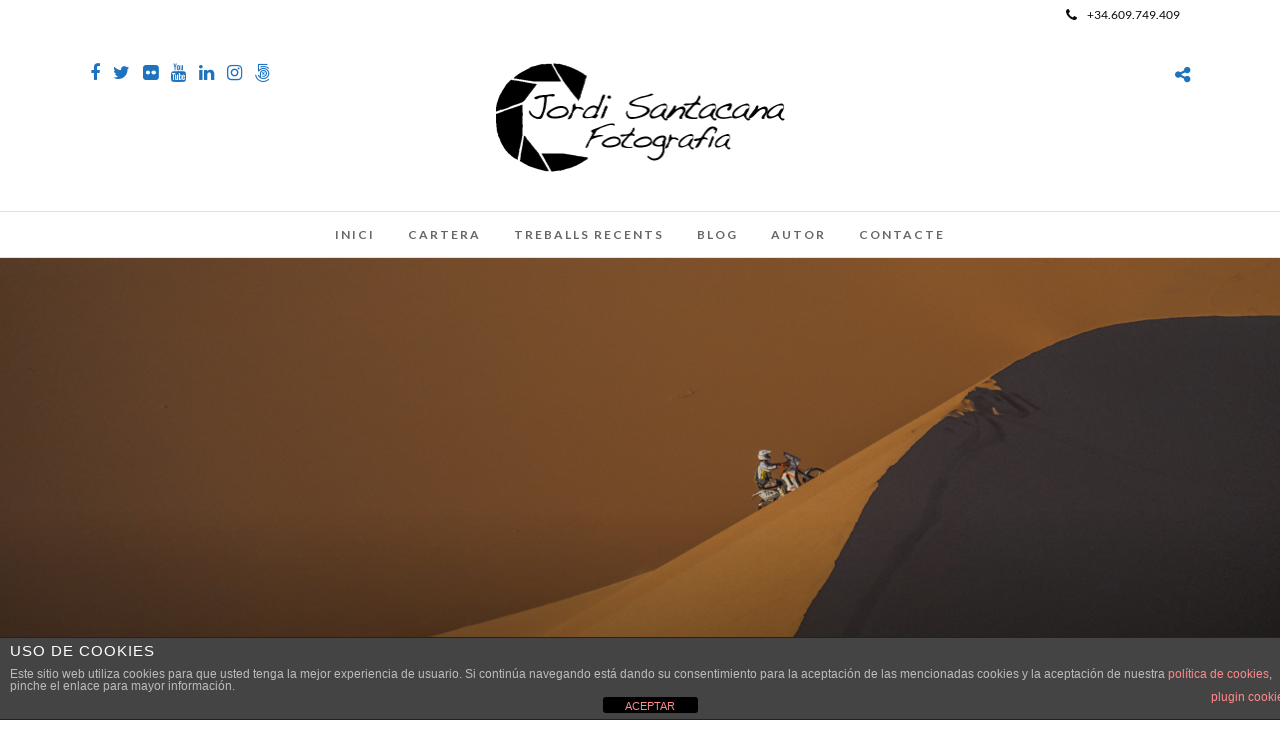

--- FILE ---
content_type: text/html; charset=UTF-8
request_url: https://jordisantacana.cat/galleries/motor/
body_size: 16754
content:
<!DOCTYPE html>
<html dir="ltr" lang="ca" prefix="og: https://ogp.me/ns#"  data-menu="centermenu">
<head>
<meta charset="UTF-8" />

<meta name="viewport" content="width=device-width, initial-scale=1, maximum-scale=1" />

<meta name="format-detection" content="telephone=no">

<link rel="profile" href="https://gmpg.org/xfn/11" />
<link rel="pingback" href="https://jordisantacana.cat/xmlrpc.php" />
	<meta property="og:type" content="article" />
	<meta property="og:image" content="https://jordisantacana.cat/wp-content/uploads/2018/04/Eutiches-Marroc-171102-164416-3-960x636.jpg"/>
	<meta property="og:title" content="Motor"/>
	<meta property="og:url" content="https://jordisantacana.cat/galleries/motor/"/>
	<meta property="og:description" content="Reportatges de motos enduro i carretera."/>
	
		<link rel="shortcut icon" href="https://jordisantacana.cat/wp-content/uploads/2016/09/Logo-Xarxes-Jordi-Santacana-Fotografia-negre.png" />
 

<title>Motor | Jordi Santacana - Fotògraf</title>

		<!-- All in One SEO 4.9.3 - aioseo.com -->
	<meta name="description" content="Reportatges de motos enduro i carretera." />
	<meta name="robots" content="max-image-preview:large" />
	<meta name="keywords" content="motor,enduro,marroc,marruecos,jordi_santacana" />
	<link rel="canonical" href="https://jordisantacana.cat/galleries/motor/" />
	<meta name="generator" content="All in One SEO (AIOSEO) 4.9.3" />
		<meta property="og:locale" content="ca_ES" />
		<meta property="og:site_name" content="Jordi Santacana - Fotògraf | Fotògraf professional ubicat a la zona de Tarragona especialitzat en Fotografia d&#039;Arquitectura i Interiorisme, Fotografia Esportiva, Paisatge i Festes Tradicionals." />
		<meta property="og:type" content="article" />
		<meta property="og:title" content="Motor | Jordi Santacana - Fotògraf" />
		<meta property="og:description" content="Reportatges de motos enduro i carretera." />
		<meta property="og:url" content="https://jordisantacana.cat/galleries/motor/" />
		<meta property="article:published_time" content="2018-04-13T17:31:10+00:00" />
		<meta property="article:modified_time" content="2020-09-20T09:24:58+00:00" />
		<meta property="article:publisher" content="https://www.facebook.com/Jordi.Santacana.Fotografia/?ref=hl" />
		<meta name="twitter:card" content="summary" />
		<meta name="twitter:site" content="@Jordisantacanaf" />
		<meta name="twitter:title" content="Motor | Jordi Santacana - Fotògraf" />
		<meta name="twitter:description" content="Reportatges de motos enduro i carretera." />
		<script type="application/ld+json" class="aioseo-schema">
			{"@context":"https:\/\/schema.org","@graph":[{"@type":"BreadcrumbList","@id":"https:\/\/jordisantacana.cat\/galleries\/motor\/#breadcrumblist","itemListElement":[{"@type":"ListItem","@id":"https:\/\/jordisantacana.cat#listItem","position":1,"name":"Home","item":"https:\/\/jordisantacana.cat","nextItem":{"@type":"ListItem","@id":"https:\/\/jordisantacana.cat\/gallerycat\/esport\/#listItem","name":"Esport"}},{"@type":"ListItem","@id":"https:\/\/jordisantacana.cat\/gallerycat\/esport\/#listItem","position":2,"name":"Esport","item":"https:\/\/jordisantacana.cat\/gallerycat\/esport\/","nextItem":{"@type":"ListItem","@id":"https:\/\/jordisantacana.cat\/gallerycat\/motor\/#listItem","name":"Motor"},"previousItem":{"@type":"ListItem","@id":"https:\/\/jordisantacana.cat#listItem","name":"Home"}},{"@type":"ListItem","@id":"https:\/\/jordisantacana.cat\/gallerycat\/motor\/#listItem","position":3,"name":"Motor","item":"https:\/\/jordisantacana.cat\/gallerycat\/motor\/","nextItem":{"@type":"ListItem","@id":"https:\/\/jordisantacana.cat\/galleries\/motor\/#listItem","name":"Motor"},"previousItem":{"@type":"ListItem","@id":"https:\/\/jordisantacana.cat\/gallerycat\/esport\/#listItem","name":"Esport"}},{"@type":"ListItem","@id":"https:\/\/jordisantacana.cat\/galleries\/motor\/#listItem","position":4,"name":"Motor","previousItem":{"@type":"ListItem","@id":"https:\/\/jordisantacana.cat\/gallerycat\/motor\/#listItem","name":"Motor"}}]},{"@type":"Organization","@id":"https:\/\/jordisantacana.cat\/#organization","name":"Jordi Santacana Fotografia","description":"Fot\u00f2graf professional ubicat a la zona de Tarragona especialitzat en Fotografia d'Arquitectura i Interiorisme, Fotografia Esportiva, Paisatge i Festes Tradicionals.","url":"https:\/\/jordisantacana.cat\/","telephone":"+34.609.749.409","logo":{"@type":"ImageObject","url":"https:\/\/jordisantacana.cat\/wp-content\/uploads\/2016\/09\/Logo-Def-Jordi-Santacana-Fotografia-blanc.png","@id":"https:\/\/jordisantacana.cat\/galleries\/motor\/#organizationLogo","width":609,"height":230,"caption":"Logo Jordi Santacana Fotografia"},"image":{"@id":"https:\/\/jordisantacana.cat\/galleries\/motor\/#organizationLogo"},"sameAs":["https:\/\/www.facebook.com\/Jordi.Santacana.Fotografia\/?ref=hl","https:\/\/twitter.com\/Jordisantacanaf","https:\/\/www.instagram.com\/jordisantacanaf\/","https:\/\/www.youtube.com\/channel\/UC5gHdeoCRLUK5rXdKfy8Q8w","https:\/\/www.linkedin.com\/in\/jordisantacanafotografia"]},{"@type":"WebPage","@id":"https:\/\/jordisantacana.cat\/galleries\/motor\/#webpage","url":"https:\/\/jordisantacana.cat\/galleries\/motor\/","name":"Motor | Jordi Santacana - Fot\u00f2graf","description":"Reportatges de motos enduro i carretera.","inLanguage":"ca","isPartOf":{"@id":"https:\/\/jordisantacana.cat\/#website"},"breadcrumb":{"@id":"https:\/\/jordisantacana.cat\/galleries\/motor\/#breadcrumblist"},"image":{"@type":"ImageObject","url":"https:\/\/jordisantacana.cat\/wp-content\/uploads\/2018\/04\/Eutiches-Marroc-171102-164416-3.jpg","@id":"https:\/\/jordisantacana.cat\/galleries\/motor\/#mainImage","width":1600,"height":900,"caption":"Ruta amb motos Enduro pel desert del Sahara i la Cordillera de l'Atles del Marroc"},"primaryImageOfPage":{"@id":"https:\/\/jordisantacana.cat\/galleries\/motor\/#mainImage"},"datePublished":"2018-04-13T19:31:10+02:00","dateModified":"2020-09-20T11:24:58+02:00"},{"@type":"WebSite","@id":"https:\/\/jordisantacana.cat\/#website","url":"https:\/\/jordisantacana.cat\/","name":"Jordi Santacana - Fot\u00f2graf","description":"Fot\u00f2graf professional ubicat a la zona de Tarragona especialitzat en Fotografia d'Arquitectura i Interiorisme, Fotografia Esportiva, Paisatge i Festes Tradicionals.","inLanguage":"ca","publisher":{"@id":"https:\/\/jordisantacana.cat\/#organization"}}]}
		</script>
		<!-- All in One SEO -->

<link rel='dns-prefetch' href='//fonts.googleapis.com' />
<link rel="alternate" type="application/rss+xml" title="Jordi Santacana - Fotògraf &raquo; Canal d&#039;informació" href="https://jordisantacana.cat/feed/" />
<link rel="alternate" type="application/rss+xml" title="Jordi Santacana - Fotògraf &raquo; Canal dels comentaris" href="https://jordisantacana.cat/comments/feed/" />
<link rel="alternate" title="oEmbed (JSON)" type="application/json+oembed" href="https://jordisantacana.cat/wp-json/oembed/1.0/embed?url=https%3A%2F%2Fjordisantacana.cat%2Fgalleries%2Fmotor%2F" />
<link rel="alternate" title="oEmbed (XML)" type="text/xml+oembed" href="https://jordisantacana.cat/wp-json/oembed/1.0/embed?url=https%3A%2F%2Fjordisantacana.cat%2Fgalleries%2Fmotor%2F&#038;format=xml" />
<style id='wp-img-auto-sizes-contain-inline-css' type='text/css'>
img:is([sizes=auto i],[sizes^="auto," i]){contain-intrinsic-size:3000px 1500px}
/*# sourceURL=wp-img-auto-sizes-contain-inline-css */
</style>
<style id='wp-emoji-styles-inline-css' type='text/css'>

	img.wp-smiley, img.emoji {
		display: inline !important;
		border: none !important;
		box-shadow: none !important;
		height: 1em !important;
		width: 1em !important;
		margin: 0 0.07em !important;
		vertical-align: -0.1em !important;
		background: none !important;
		padding: 0 !important;
	}
/*# sourceURL=wp-emoji-styles-inline-css */
</style>
<style id='wp-block-library-inline-css' type='text/css'>
:root{--wp-block-synced-color:#7a00df;--wp-block-synced-color--rgb:122,0,223;--wp-bound-block-color:var(--wp-block-synced-color);--wp-editor-canvas-background:#ddd;--wp-admin-theme-color:#007cba;--wp-admin-theme-color--rgb:0,124,186;--wp-admin-theme-color-darker-10:#006ba1;--wp-admin-theme-color-darker-10--rgb:0,107,160.5;--wp-admin-theme-color-darker-20:#005a87;--wp-admin-theme-color-darker-20--rgb:0,90,135;--wp-admin-border-width-focus:2px}@media (min-resolution:192dpi){:root{--wp-admin-border-width-focus:1.5px}}.wp-element-button{cursor:pointer}:root .has-very-light-gray-background-color{background-color:#eee}:root .has-very-dark-gray-background-color{background-color:#313131}:root .has-very-light-gray-color{color:#eee}:root .has-very-dark-gray-color{color:#313131}:root .has-vivid-green-cyan-to-vivid-cyan-blue-gradient-background{background:linear-gradient(135deg,#00d084,#0693e3)}:root .has-purple-crush-gradient-background{background:linear-gradient(135deg,#34e2e4,#4721fb 50%,#ab1dfe)}:root .has-hazy-dawn-gradient-background{background:linear-gradient(135deg,#faaca8,#dad0ec)}:root .has-subdued-olive-gradient-background{background:linear-gradient(135deg,#fafae1,#67a671)}:root .has-atomic-cream-gradient-background{background:linear-gradient(135deg,#fdd79a,#004a59)}:root .has-nightshade-gradient-background{background:linear-gradient(135deg,#330968,#31cdcf)}:root .has-midnight-gradient-background{background:linear-gradient(135deg,#020381,#2874fc)}:root{--wp--preset--font-size--normal:16px;--wp--preset--font-size--huge:42px}.has-regular-font-size{font-size:1em}.has-larger-font-size{font-size:2.625em}.has-normal-font-size{font-size:var(--wp--preset--font-size--normal)}.has-huge-font-size{font-size:var(--wp--preset--font-size--huge)}.has-text-align-center{text-align:center}.has-text-align-left{text-align:left}.has-text-align-right{text-align:right}.has-fit-text{white-space:nowrap!important}#end-resizable-editor-section{display:none}.aligncenter{clear:both}.items-justified-left{justify-content:flex-start}.items-justified-center{justify-content:center}.items-justified-right{justify-content:flex-end}.items-justified-space-between{justify-content:space-between}.screen-reader-text{border:0;clip-path:inset(50%);height:1px;margin:-1px;overflow:hidden;padding:0;position:absolute;width:1px;word-wrap:normal!important}.screen-reader-text:focus{background-color:#ddd;clip-path:none;color:#444;display:block;font-size:1em;height:auto;left:5px;line-height:normal;padding:15px 23px 14px;text-decoration:none;top:5px;width:auto;z-index:100000}html :where(.has-border-color){border-style:solid}html :where([style*=border-top-color]){border-top-style:solid}html :where([style*=border-right-color]){border-right-style:solid}html :where([style*=border-bottom-color]){border-bottom-style:solid}html :where([style*=border-left-color]){border-left-style:solid}html :where([style*=border-width]){border-style:solid}html :where([style*=border-top-width]){border-top-style:solid}html :where([style*=border-right-width]){border-right-style:solid}html :where([style*=border-bottom-width]){border-bottom-style:solid}html :where([style*=border-left-width]){border-left-style:solid}html :where(img[class*=wp-image-]){height:auto;max-width:100%}:where(figure){margin:0 0 1em}html :where(.is-position-sticky){--wp-admin--admin-bar--position-offset:var(--wp-admin--admin-bar--height,0px)}@media screen and (max-width:600px){html :where(.is-position-sticky){--wp-admin--admin-bar--position-offset:0px}}

/*# sourceURL=wp-block-library-inline-css */
</style><style id='global-styles-inline-css' type='text/css'>
:root{--wp--preset--aspect-ratio--square: 1;--wp--preset--aspect-ratio--4-3: 4/3;--wp--preset--aspect-ratio--3-4: 3/4;--wp--preset--aspect-ratio--3-2: 3/2;--wp--preset--aspect-ratio--2-3: 2/3;--wp--preset--aspect-ratio--16-9: 16/9;--wp--preset--aspect-ratio--9-16: 9/16;--wp--preset--color--black: #000000;--wp--preset--color--cyan-bluish-gray: #abb8c3;--wp--preset--color--white: #ffffff;--wp--preset--color--pale-pink: #f78da7;--wp--preset--color--vivid-red: #cf2e2e;--wp--preset--color--luminous-vivid-orange: #ff6900;--wp--preset--color--luminous-vivid-amber: #fcb900;--wp--preset--color--light-green-cyan: #7bdcb5;--wp--preset--color--vivid-green-cyan: #00d084;--wp--preset--color--pale-cyan-blue: #8ed1fc;--wp--preset--color--vivid-cyan-blue: #0693e3;--wp--preset--color--vivid-purple: #9b51e0;--wp--preset--gradient--vivid-cyan-blue-to-vivid-purple: linear-gradient(135deg,rgb(6,147,227) 0%,rgb(155,81,224) 100%);--wp--preset--gradient--light-green-cyan-to-vivid-green-cyan: linear-gradient(135deg,rgb(122,220,180) 0%,rgb(0,208,130) 100%);--wp--preset--gradient--luminous-vivid-amber-to-luminous-vivid-orange: linear-gradient(135deg,rgb(252,185,0) 0%,rgb(255,105,0) 100%);--wp--preset--gradient--luminous-vivid-orange-to-vivid-red: linear-gradient(135deg,rgb(255,105,0) 0%,rgb(207,46,46) 100%);--wp--preset--gradient--very-light-gray-to-cyan-bluish-gray: linear-gradient(135deg,rgb(238,238,238) 0%,rgb(169,184,195) 100%);--wp--preset--gradient--cool-to-warm-spectrum: linear-gradient(135deg,rgb(74,234,220) 0%,rgb(151,120,209) 20%,rgb(207,42,186) 40%,rgb(238,44,130) 60%,rgb(251,105,98) 80%,rgb(254,248,76) 100%);--wp--preset--gradient--blush-light-purple: linear-gradient(135deg,rgb(255,206,236) 0%,rgb(152,150,240) 100%);--wp--preset--gradient--blush-bordeaux: linear-gradient(135deg,rgb(254,205,165) 0%,rgb(254,45,45) 50%,rgb(107,0,62) 100%);--wp--preset--gradient--luminous-dusk: linear-gradient(135deg,rgb(255,203,112) 0%,rgb(199,81,192) 50%,rgb(65,88,208) 100%);--wp--preset--gradient--pale-ocean: linear-gradient(135deg,rgb(255,245,203) 0%,rgb(182,227,212) 50%,rgb(51,167,181) 100%);--wp--preset--gradient--electric-grass: linear-gradient(135deg,rgb(202,248,128) 0%,rgb(113,206,126) 100%);--wp--preset--gradient--midnight: linear-gradient(135deg,rgb(2,3,129) 0%,rgb(40,116,252) 100%);--wp--preset--font-size--small: 13px;--wp--preset--font-size--medium: 20px;--wp--preset--font-size--large: 36px;--wp--preset--font-size--x-large: 42px;--wp--preset--spacing--20: 0.44rem;--wp--preset--spacing--30: 0.67rem;--wp--preset--spacing--40: 1rem;--wp--preset--spacing--50: 1.5rem;--wp--preset--spacing--60: 2.25rem;--wp--preset--spacing--70: 3.38rem;--wp--preset--spacing--80: 5.06rem;--wp--preset--shadow--natural: 6px 6px 9px rgba(0, 0, 0, 0.2);--wp--preset--shadow--deep: 12px 12px 50px rgba(0, 0, 0, 0.4);--wp--preset--shadow--sharp: 6px 6px 0px rgba(0, 0, 0, 0.2);--wp--preset--shadow--outlined: 6px 6px 0px -3px rgb(255, 255, 255), 6px 6px rgb(0, 0, 0);--wp--preset--shadow--crisp: 6px 6px 0px rgb(0, 0, 0);}:where(.is-layout-flex){gap: 0.5em;}:where(.is-layout-grid){gap: 0.5em;}body .is-layout-flex{display: flex;}.is-layout-flex{flex-wrap: wrap;align-items: center;}.is-layout-flex > :is(*, div){margin: 0;}body .is-layout-grid{display: grid;}.is-layout-grid > :is(*, div){margin: 0;}:where(.wp-block-columns.is-layout-flex){gap: 2em;}:where(.wp-block-columns.is-layout-grid){gap: 2em;}:where(.wp-block-post-template.is-layout-flex){gap: 1.25em;}:where(.wp-block-post-template.is-layout-grid){gap: 1.25em;}.has-black-color{color: var(--wp--preset--color--black) !important;}.has-cyan-bluish-gray-color{color: var(--wp--preset--color--cyan-bluish-gray) !important;}.has-white-color{color: var(--wp--preset--color--white) !important;}.has-pale-pink-color{color: var(--wp--preset--color--pale-pink) !important;}.has-vivid-red-color{color: var(--wp--preset--color--vivid-red) !important;}.has-luminous-vivid-orange-color{color: var(--wp--preset--color--luminous-vivid-orange) !important;}.has-luminous-vivid-amber-color{color: var(--wp--preset--color--luminous-vivid-amber) !important;}.has-light-green-cyan-color{color: var(--wp--preset--color--light-green-cyan) !important;}.has-vivid-green-cyan-color{color: var(--wp--preset--color--vivid-green-cyan) !important;}.has-pale-cyan-blue-color{color: var(--wp--preset--color--pale-cyan-blue) !important;}.has-vivid-cyan-blue-color{color: var(--wp--preset--color--vivid-cyan-blue) !important;}.has-vivid-purple-color{color: var(--wp--preset--color--vivid-purple) !important;}.has-black-background-color{background-color: var(--wp--preset--color--black) !important;}.has-cyan-bluish-gray-background-color{background-color: var(--wp--preset--color--cyan-bluish-gray) !important;}.has-white-background-color{background-color: var(--wp--preset--color--white) !important;}.has-pale-pink-background-color{background-color: var(--wp--preset--color--pale-pink) !important;}.has-vivid-red-background-color{background-color: var(--wp--preset--color--vivid-red) !important;}.has-luminous-vivid-orange-background-color{background-color: var(--wp--preset--color--luminous-vivid-orange) !important;}.has-luminous-vivid-amber-background-color{background-color: var(--wp--preset--color--luminous-vivid-amber) !important;}.has-light-green-cyan-background-color{background-color: var(--wp--preset--color--light-green-cyan) !important;}.has-vivid-green-cyan-background-color{background-color: var(--wp--preset--color--vivid-green-cyan) !important;}.has-pale-cyan-blue-background-color{background-color: var(--wp--preset--color--pale-cyan-blue) !important;}.has-vivid-cyan-blue-background-color{background-color: var(--wp--preset--color--vivid-cyan-blue) !important;}.has-vivid-purple-background-color{background-color: var(--wp--preset--color--vivid-purple) !important;}.has-black-border-color{border-color: var(--wp--preset--color--black) !important;}.has-cyan-bluish-gray-border-color{border-color: var(--wp--preset--color--cyan-bluish-gray) !important;}.has-white-border-color{border-color: var(--wp--preset--color--white) !important;}.has-pale-pink-border-color{border-color: var(--wp--preset--color--pale-pink) !important;}.has-vivid-red-border-color{border-color: var(--wp--preset--color--vivid-red) !important;}.has-luminous-vivid-orange-border-color{border-color: var(--wp--preset--color--luminous-vivid-orange) !important;}.has-luminous-vivid-amber-border-color{border-color: var(--wp--preset--color--luminous-vivid-amber) !important;}.has-light-green-cyan-border-color{border-color: var(--wp--preset--color--light-green-cyan) !important;}.has-vivid-green-cyan-border-color{border-color: var(--wp--preset--color--vivid-green-cyan) !important;}.has-pale-cyan-blue-border-color{border-color: var(--wp--preset--color--pale-cyan-blue) !important;}.has-vivid-cyan-blue-border-color{border-color: var(--wp--preset--color--vivid-cyan-blue) !important;}.has-vivid-purple-border-color{border-color: var(--wp--preset--color--vivid-purple) !important;}.has-vivid-cyan-blue-to-vivid-purple-gradient-background{background: var(--wp--preset--gradient--vivid-cyan-blue-to-vivid-purple) !important;}.has-light-green-cyan-to-vivid-green-cyan-gradient-background{background: var(--wp--preset--gradient--light-green-cyan-to-vivid-green-cyan) !important;}.has-luminous-vivid-amber-to-luminous-vivid-orange-gradient-background{background: var(--wp--preset--gradient--luminous-vivid-amber-to-luminous-vivid-orange) !important;}.has-luminous-vivid-orange-to-vivid-red-gradient-background{background: var(--wp--preset--gradient--luminous-vivid-orange-to-vivid-red) !important;}.has-very-light-gray-to-cyan-bluish-gray-gradient-background{background: var(--wp--preset--gradient--very-light-gray-to-cyan-bluish-gray) !important;}.has-cool-to-warm-spectrum-gradient-background{background: var(--wp--preset--gradient--cool-to-warm-spectrum) !important;}.has-blush-light-purple-gradient-background{background: var(--wp--preset--gradient--blush-light-purple) !important;}.has-blush-bordeaux-gradient-background{background: var(--wp--preset--gradient--blush-bordeaux) !important;}.has-luminous-dusk-gradient-background{background: var(--wp--preset--gradient--luminous-dusk) !important;}.has-pale-ocean-gradient-background{background: var(--wp--preset--gradient--pale-ocean) !important;}.has-electric-grass-gradient-background{background: var(--wp--preset--gradient--electric-grass) !important;}.has-midnight-gradient-background{background: var(--wp--preset--gradient--midnight) !important;}.has-small-font-size{font-size: var(--wp--preset--font-size--small) !important;}.has-medium-font-size{font-size: var(--wp--preset--font-size--medium) !important;}.has-large-font-size{font-size: var(--wp--preset--font-size--large) !important;}.has-x-large-font-size{font-size: var(--wp--preset--font-size--x-large) !important;}
/*# sourceURL=global-styles-inline-css */
</style>

<style id='classic-theme-styles-inline-css' type='text/css'>
/*! This file is auto-generated */
.wp-block-button__link{color:#fff;background-color:#32373c;border-radius:9999px;box-shadow:none;text-decoration:none;padding:calc(.667em + 2px) calc(1.333em + 2px);font-size:1.125em}.wp-block-file__button{background:#32373c;color:#fff;text-decoration:none}
/*# sourceURL=/wp-includes/css/classic-themes.min.css */
</style>
<link rel='stylesheet' id='front-estilos-css' href='https://jordisantacana.cat/wp-content/plugins/asesor-cookies-para-la-ley-en-espana/html/front/estilos.css?ver=b6aa3ce2d245d79e3848099a18142b0e' type='text/css' media='all' />
<link rel='stylesheet' id='twenty20-css' href='https://jordisantacana.cat/wp-content/plugins/twenty20/assets/css/twenty20.css?ver=2.0.4' type='text/css' media='all' />
<link rel='stylesheet' id='reset-css-css' href='https://jordisantacana.cat/wp-content/themes/photome/css/reset.css?ver=b6aa3ce2d245d79e3848099a18142b0e' type='text/css' media='all' />
<link rel='stylesheet' id='wordpress-css-css' href='https://jordisantacana.cat/wp-content/themes/photome/css/wordpress.css?ver=b6aa3ce2d245d79e3848099a18142b0e' type='text/css' media='all' />
<link rel='stylesheet' id='animation.css-css' href='https://jordisantacana.cat/wp-content/themes/photome/css/animation.css?ver=b6aa3ce2d245d79e3848099a18142b0e' type='text/css' media='all' />
<link rel='stylesheet' id='magnific-popup-css' href='https://jordisantacana.cat/wp-content/themes/photome/css/magnific-popup.css?ver=b6aa3ce2d245d79e3848099a18142b0e' type='text/css' media='all' />
<link rel='stylesheet' id='jquery-ui-css-css' href='https://jordisantacana.cat/wp-content/themes/photome/css/jqueryui/custom.css?ver=b6aa3ce2d245d79e3848099a18142b0e' type='text/css' media='all' />
<link rel='stylesheet' id='mediaelement-css' href='https://jordisantacana.cat/wp-includes/js/mediaelement/mediaelementplayer-legacy.min.css?ver=4.2.17' type='text/css' media='all' />
<link rel='stylesheet' id='flexslider-css' href='https://jordisantacana.cat/wp-content/themes/photome/js/flexslider/flexslider.css?ver=b6aa3ce2d245d79e3848099a18142b0e' type='text/css' media='all' />
<link rel='stylesheet' id='tooltipster-css' href='https://jordisantacana.cat/wp-content/themes/photome/css/tooltipster.css?ver=b6aa3ce2d245d79e3848099a18142b0e' type='text/css' media='all' />
<link rel='stylesheet' id='odometer-theme-css' href='https://jordisantacana.cat/wp-content/themes/photome/css/odometer-theme-minimal.css?ver=b6aa3ce2d245d79e3848099a18142b0e' type='text/css' media='all' />
<link rel='stylesheet' id='hw-parallax.css-css' href='https://jordisantacana.cat/wp-content/themes/photome/css/hw-parallax.css?ver=b6aa3ce2d245d79e3848099a18142b0e' type='text/css' media='all' />
<link rel='stylesheet' id='screen.css-css' href='https://jordisantacana.cat/wp-content/themes/photome/css/screen.css?ver=b6aa3ce2d245d79e3848099a18142b0e' type='text/css' media='all' />
<link rel='stylesheet' id='fontawesome-css' href='https://jordisantacana.cat/wp-content/themes/photome/css/font-awesome.min.css?ver=b6aa3ce2d245d79e3848099a18142b0e' type='text/css' media='all' />
<link rel='stylesheet' id='custom_css-css' href='https://jordisantacana.cat/wp-content/themes/photome/templates/custom-css.php?ver=b6aa3ce2d245d79e3848099a18142b0e' type='text/css' media='all' />
<link rel='stylesheet' id='child_theme-css' href='https://jordisantacana.cat/wp-content/themes/photome/style.css?ver=b6aa3ce2d245d79e3848099a18142b0e' type='text/css' media='all' />
<link rel='stylesheet' id='google_font0-css' href='https://fonts.googleapis.com/css?family=Lato%3A300%2C+400%2C700%2C400italic&#038;subset=latin%2Ccyrillic-ext%2Cgreek-ext%2Ccyrillic&#038;ver=6.9' type='text/css' media='all' />
<link rel='stylesheet' id='google_font1-css' href='https://fonts.googleapis.com/css?family=Oswald%3A300%2C+400%2C700%2C400italic&#038;subset=latin%2Ccyrillic-ext%2Cgreek-ext%2Ccyrillic&#038;ver=6.9' type='text/css' media='all' />
<link rel='stylesheet' id='google_font5-css' href='https://fonts.googleapis.com/css?family=Open+Sans%3A300%2C+400%2C700%2C400italic&#038;subset=latin%2Ccyrillic-ext%2Cgreek-ext%2Ccyrillic&#038;ver=6.9' type='text/css' media='all' />
<link rel='stylesheet' id='meks_instagram-widget-styles-css' href='https://jordisantacana.cat/wp-content/plugins/meks-easy-instagram-widget/css/widget.css?ver=b6aa3ce2d245d79e3848099a18142b0e' type='text/css' media='all' />
<link rel='stylesheet' id='responsive-css' href='https://jordisantacana.cat/wp-content/themes/photome/css/grid.css?ver=b6aa3ce2d245d79e3848099a18142b0e' type='text/css' media='all' />
<link rel='stylesheet' id='kirki-styles-global-css' href='https://jordisantacana.cat/wp-content/themes/photome/modules/kirki/assets/css/kirki-styles.css?ver=3.0.21' type='text/css' media='all' />
<style id='kirki-styles-global-inline-css' type='text/css'>
@font-face {
  font-family: 'Lato';
  font-style: normal;
  font-weight: 400;
  src: url(https://fonts.gstatic.com/s/lato/v25/S6uyw4BMUTPHjx4wWw.ttf) format('truetype');
}
@font-face {
  font-family: 'Open Sans';
  font-style: normal;
  font-weight: 400;
  font-stretch: normal;
  src: url(https://fonts.gstatic.com/s/opensans/v44/memSYaGs126MiZpBA-UvWbX2vVnXBbObj2OVZyOOSr4dVJWUgsjZ0B4gaVc.ttf) format('truetype');
}
@font-face {
  font-family: 'Oswald';
  font-style: normal;
  font-weight: 400;
  src: url(https://fonts.gstatic.com/s/oswald/v57/TK3_WkUHHAIjg75cFRf3bXL8LICs1_FvsUZiYA.ttf) format('truetype');
}

body, input[type=text], input[type=email], input[type=url], input[type=password], textarea, input[type=tel]{font-family:Lato, Helvetica, Arial, sans-serif;}body{font-size:16px;}h1, h2, h3, h4, h5, h6, h7, input[type=submit], input[type=button], a.button, .button, .post_quote_title, label, .portfolio_filter_dropdown, .woocommerce ul.products li.product .button, .woocommerce ul.products li.product a.add_to_cart_button.loading, .woocommerce-page ul.products li.product a.add_to_cart_button.loading, .woocommerce ul.products li.product a.add_to_cart_button:hover, .woocommerce-page ul.products li.product a.add_to_cart_button:hover, .woocommerce #page_content_wrapper a.button, .woocommerce button.button, .woocommerce input.button, .woocommerce #respond input#submit, .woocommerce #content input.button, .woocommerce-page #page_content_wrapper a.button, .woocommerce-page button.button, .woocommerce-page input.button, .woocommerce-page #respond input#submit, .woocommerce-page #content input.button, .woocommerce-page button.button:hover, .woocommerce-page input.button:hover, .woocommerce-page input.button:active, .woocommerce #page_content_wrapper a.button, .woocommerce-page #page_content_wrapper a.button, .woocommerce.columns-4 ul.products li.product a.add_to_cart_button, .woocommerce.columns-4 ul.products li.product a.add_to_cart_button:hover, strong[itemprop="author"], #page_content_wrapper .posts.blog li a, .page_content_wrapper .posts.blog li a{font-family:Oswald, Helvetica, Arial, sans-serif;}h1, h2, h3, h4, h5, h6, h7{font-weight:300;}h1{font-size:34px;}h2{font-size:30px;}h3{font-size:26px;}h4{font-size:22px;}h5{font-size:18px;}h6{font-size:16px;}body, #wrapper, #page_content_wrapper.fixed, #page_content_wrapper .sidebar .content .sidebar_widget li h2.widgettitle span, h2.widgettitle span, #gallery_lightbox h2, .slider_wrapper .gallery_image_caption h2, #body_loading_screen, h3#reply-title span{background-color:#ffffff;}body, .pagination a, #gallery_lightbox h2, .slider_wrapper .gallery_image_caption h2, .post_info a{color:#000000;}::selection{background-color:#000000;}a{color:#1e73be;}a:hover, a:active, .post_info_comment a i{color:#999999;}h1, h2, h3, h4, h5, pre, code, tt, blockquote, .post_header h5 a, .post_header h3 a, .post_header.grid h6 a, .post_header.fullwidth h4 a, .post_header h5 a, blockquote, .site_loading_logo_item i{color:#222222;}#social_share_wrapper, hr, #social_share_wrapper, .post.type-post, #page_content_wrapper .sidebar .content .sidebar_widget li h2.widgettitle, h2.widgettitle, h5.widgettitle, .comment .right, .widget_tag_cloud div a, .meta-tags a, .tag_cloud a, #footer, #post_more_wrapper, .woocommerce ul.products li.product, .woocommerce-page ul.products li.product, .woocommerce ul.products li.product .price, .woocommerce-page ul.products li.product .price, #page_content_wrapper .inner .sidebar_content, #page_caption, #page_content_wrapper .inner .sidebar_content.left_sidebar, .ajax_close, .ajax_next, .ajax_prev, .portfolio_next, .portfolio_prev, .portfolio_next_prev_wrapper.video .portfolio_prev, .portfolio_next_prev_wrapper.video .portfolio_next, .separated, .blog_next_prev_wrapper, #post_more_wrapper h5, #ajax_portfolio_wrapper.hidding, #ajax_portfolio_wrapper.visible, .tabs.vertical .ui-tabs-panel, .woocommerce div.product .woocommerce-tabs ul.tabs li, .woocommerce #content div.product .woocommerce-tabs ul.tabs li, .woocommerce-page div.product .woocommerce-tabs ul.tabs li, .woocommerce-page #content div.product .woocommerce-tabs ul.tabs li, .woocommerce div.product .woocommerce-tabs .panel, .woocommerce-page div.product .woocommerce-tabs .panel, .woocommerce #content div.product .woocommerce-tabs .panel, .woocommerce-page #content div.product .woocommerce-tabs .panel, .woocommerce table.shop_table, .woocommerce-page table.shop_table, table tr td, .woocommerce .cart-collaterals .cart_totals, .woocommerce-page .cart-collaterals .cart_totals, .woocommerce .cart-collaterals .shipping_calculator, .woocommerce-page .cart-collaterals .shipping_calculator, .woocommerce .cart-collaterals .cart_totals tr td, .woocommerce .cart-collaterals .cart_totals tr th, .woocommerce-page .cart-collaterals .cart_totals tr td, .woocommerce-page .cart-collaterals .cart_totals tr th, table tr th, .woocommerce #payment, .woocommerce-page #payment, .woocommerce #payment ul.payment_methods li, .woocommerce-page #payment ul.payment_methods li, .woocommerce #payment div.form-row, .woocommerce-page #payment div.form-row, .ui-tabs li:first-child, .ui-tabs .ui-tabs-nav li, .ui-tabs.vertical .ui-tabs-nav li, .ui-tabs.vertical.right .ui-tabs-nav li.ui-state-active, .ui-tabs.vertical .ui-tabs-nav li:last-child, #page_content_wrapper .inner .sidebar_wrapper ul.sidebar_widget li.widget_nav_menu ul.menu li.current-menu-item a, .page_content_wrapper .inner .sidebar_wrapper ul.sidebar_widget li.widget_nav_menu ul.menu li.current-menu-item a, .pricing_wrapper, .pricing_wrapper li, .ui-accordion .ui-accordion-header, .ui-accordion .ui-accordion-content, #page_content_wrapper .sidebar .content .sidebar_widget li h2.widgettitle:before, h2.widgettitle:before, #autocomplete, .page_tagline, .ppb_blog_minimal .one_third_bg, .portfolio_desc.wide{border-color:#e1e1e1;}input[type=text], input[type=password], input[type=email], input[type=url], textarea, input[type=tel]{background-color:#ffffff;color:#000;border-color:#e1e1e1;}input[type=text]:focus, input[type=password]:focus, input[type=email]:focus, input[type=url]:focus, textarea:focus, input[type=tel]:focus{border-color:#000000;}input[type=submit], input[type=button], a.button, .button, .woocommerce .page_slider a.button, a.button.fullwidth, .woocommerce-page div.product form.cart .button, .woocommerce #respond input#submit.alt, .woocommerce a.button.alt, .woocommerce button.button.alt, .woocommerce input.button.alt{font-family:"Open Sans", Helvetica, Arial, sans-serif;}input[type=submit], input[type=button], a.button, .button, .pagination span, .pagination a:hover, .woocommerce .footer_bar .button, .woocommerce .footer_bar .button:hover, .woocommerce-page div.product form.cart .button, .woocommerce #respond input#submit.alt, .woocommerce a.button.alt, .woocommerce button.button.alt, .woocommerce input.button.alt{background-color:#888888;}.pagination span, .pagination a:hover{border-color:#888888;}input[type=submit], input[type=button], a.button, .button, .pagination a:hover, .woocommerce .footer_bar .button , .woocommerce .footer_bar .button:hover, .woocommerce-page div.product form.cart .button, .woocommerce #respond input#submit.alt, .woocommerce a.button.alt, .woocommerce button.button.alt, .woocommerce input.button.alt{color:#ffffff;border-color:#888888;}.frame_top, .frame_bottom, .frame_left, .frame_right{background:#ffffff;}#menu_wrapper .nav ul li a, #menu_wrapper div .nav li > a{font-family:Lato, Helvetica, Arial, sans-serif;font-size:12px;font-weight:600;letter-spacing:2px;text-transform:uppercase;color:#666666;}#menu_wrapper .nav ul li a.hover, #menu_wrapper .nav ul li a:hover, #menu_wrapper div .nav li a.hover, #menu_wrapper div .nav li a:hover{color:#222222;}#menu_wrapper div .nav > li.current-menu-item > a, #menu_wrapper div .nav > li.current-menu-parent > a, #menu_wrapper div .nav > li.current-menu-ancestor > a, #menu_wrapper div .nav li ul li.current-menu-item a, #menu_wrapper div .nav li.current-menu-parent ul li.current-menu-item a{color:#222222;}.top_bar{border-color:#e1e1e1;background-color:#ffffff;}#menu_wrapper .nav ul li ul li a, #menu_wrapper div .nav li ul li a, #menu_wrapper div .nav li.current-menu-parent ul li a{font-size:11px;font-weight:600;letter-spacing:2px;text-transform:uppercase;color:#888888;}.mobile_main_nav li a:hover, .mobile_main_nav li a:active, #sub_menu li a:hover, #sub_menu li a:active, .mobile_menu_wrapper .sidebar_wrapper h2.widgettitle{color:#222222;}#menu_wrapper .nav ul li ul li a:hover, #menu_wrapper div .nav li ul li a:hover, #menu_wrapper div .nav li.current-menu-parent ul li a:hover, #menu_wrapper .nav ul li.megamenu ul li ul li a:hover, #menu_wrapper div .nav li.megamenu ul li ul li a:hover, #menu_wrapper .nav ul li.megamenu ul li ul li a:active, #menu_wrapper div .nav li.megamenu ul li ul li a:active{background:#f9f9f9;}#menu_wrapper .nav ul li ul, #menu_wrapper div .nav li ul{background:#ffffff;border-color:#e1e1e1;}#menu_wrapper div .nav li.megamenu ul li > a, #menu_wrapper div .nav li.megamenu ul li > a:hover, #menu_wrapper div .nav li.megamenu ul li > a:active{color:#444444;}#menu_wrapper div .nav li.megamenu ul li{border-color:#eeeeee;}.above_top_bar{background:#ffffff;}#top_menu li a, .top_contact_info, .top_contact_info i, .top_contact_info a, .top_contact_info a:hover, .top_contact_info a:active{color:#0a0a0a;}.mobile_menu_wrapper #searchform{background:#ebebeb;}.mobile_menu_wrapper #searchform input[type=text], .mobile_menu_wrapper #searchform button i{color:#222222;}.mobile_menu_wrapper{background-repeat:no-repeat;background-position:center center;}.mobile_main_nav li a, #sub_menu li a{font-family:Lato, Helvetica, Arial, sans-serif;font-size:13px;text-transform:uppercase;letter-spacing:2px;}.mobile_main_nav li a, #sub_menu li a, .mobile_menu_wrapper .sidebar_wrapper a, .mobile_menu_wrapper .sidebar_wrapper, #close_mobile_menu i{color:#666666;}#page_caption{background-color:#ffffff;padding-top:80px;padding-bottom:80px;}#page_caption h1, .ppb_title{font-size:48px;}#page_caption h1, .ppb_title, .post_caption h1{font-weight:300;text-transform:uppercase;letter-spacing:1px;color:#222222;}#page_caption.hasbg{height:70vh;}h2.ppb_title{font-size:12px;text-transform:lowercase;}.page_tagline, .ppb_subtitle, .post_header .post_detail, .recent_post_detail, .post_detail, .thumb_content span, .portfolio_desc .portfolio_excerpt, .testimonial_customer_position, .testimonial_customer_company{color:#999999;}.page_tagline, .post_header .post_detail, .recent_post_detail, .post_detail, .thumb_content span, .portfolio_desc .portfolio_excerpt, .testimonial_customer_position, .testimonial_customer_company{font-size:13px;}.page_tagline{font-weight:400;}.post_header .post_detail, .recent_post_detail, .post_detail, .thumb_content span, .portfolio_desc .portfolio_excerpt, .testimonial_customer_position, .testimonial_customer_company{letter-spacing:2px;text-transform:uppercase;}#page_content_wrapper .sidebar .content .sidebar_widget li h2.widgettitle, h2.widgettitle, h5.widgettitle{font-family:Oswald, Helvetica, Arial, sans-serif;font-size:13px;font-weight:400;letter-spacing:2px;text-transform:uppercase;color:#222222;}#page_content_wrapper .inner .sidebar_wrapper .sidebar .content, .page_content_wrapper .inner .sidebar_wrapper .sidebar .content{color:#444444;}#page_content_wrapper .inner .sidebar_wrapper a, .page_content_wrapper .inner .sidebar_wrapper a{color:#222222;}#page_content_wrapper .inner .sidebar_wrapper a:hover, #page_content_wrapper .inner .sidebar_wrapper a:active, .page_content_wrapper .inner .sidebar_wrapper a:hover, .page_content_wrapper .inner .sidebar_wrapper a:active{color:#999999;}.footer_bar{background-color:#adc1cc;}#footer, #copyright{color:#000000;}#copyright a, #copyright a:active, #footer a, #footer a:active, #footer_menu li a, #footer_menu li a:active{color:#087381;}#copyright a:hover, #footer a:hover, .social_wrapper ul li a:hover, #footer_menu li a:hover{color:#7c0707;}.footer_bar_wrapper, .footer_bar{border-color:#000000;}.footer_bar_wrapper .social_wrapper ul li a{color:#000000;}
/*# sourceURL=kirki-styles-global-inline-css */
</style>
<script type="text/javascript" src="https://jordisantacana.cat/wp-includes/js/jquery/jquery.min.js?ver=3.7.1" id="jquery-core-js"></script>
<script type="text/javascript" src="https://jordisantacana.cat/wp-includes/js/jquery/jquery-migrate.min.js?ver=3.4.1" id="jquery-migrate-js"></script>
<script type="text/javascript" id="front-principal-js-extra">
/* <![CDATA[ */
var cdp_cookies_info = {"url_plugin":"https://jordisantacana.cat/wp-content/plugins/asesor-cookies-para-la-ley-en-espana/plugin.php","url_admin_ajax":"https://jordisantacana.cat/wp-admin/admin-ajax.php"};
//# sourceURL=front-principal-js-extra
/* ]]> */
</script>
<script type="text/javascript" src="https://jordisantacana.cat/wp-content/plugins/asesor-cookies-para-la-ley-en-espana/html/front/principal.js?ver=b6aa3ce2d245d79e3848099a18142b0e" id="front-principal-js"></script>
<script type="text/javascript" src="//jordisantacana.cat/wp-content/plugins/revslider/sr6/assets/js/rbtools.min.js?ver=6.7.37" async id="tp-tools-js"></script>
<script type="text/javascript" src="//jordisantacana.cat/wp-content/plugins/revslider/sr6/assets/js/rs6.min.js?ver=6.7.37" async id="revmin-js"></script>
<link rel="https://api.w.org/" href="https://jordisantacana.cat/wp-json/" /><link rel="EditURI" type="application/rsd+xml" title="RSD" href="https://jordisantacana.cat/xmlrpc.php?rsd" />
<meta name="generator" content="Powered by Slider Revolution 6.7.37 - responsive, Mobile-Friendly Slider Plugin for WordPress with comfortable drag and drop interface." />
<link rel="icon" href="https://jordisantacana.cat/wp-content/uploads/2016/11/cropped-La-Marrana-SkyRace-150830-071903-32x32.jpg" sizes="32x32" />
<link rel="icon" href="https://jordisantacana.cat/wp-content/uploads/2016/11/cropped-La-Marrana-SkyRace-150830-071903-192x192.jpg" sizes="192x192" />
<link rel="apple-touch-icon" href="https://jordisantacana.cat/wp-content/uploads/2016/11/cropped-La-Marrana-SkyRace-150830-071903-180x180.jpg" />
<meta name="msapplication-TileImage" content="https://jordisantacana.cat/wp-content/uploads/2016/11/cropped-La-Marrana-SkyRace-150830-071903-270x270.jpg" />
<script>function setREVStartSize(e){
			//window.requestAnimationFrame(function() {
				window.RSIW = window.RSIW===undefined ? window.innerWidth : window.RSIW;
				window.RSIH = window.RSIH===undefined ? window.innerHeight : window.RSIH;
				try {
					var pw = document.getElementById(e.c).parentNode.offsetWidth,
						newh;
					pw = pw===0 || isNaN(pw) || (e.l=="fullwidth" || e.layout=="fullwidth") ? window.RSIW : pw;
					e.tabw = e.tabw===undefined ? 0 : parseInt(e.tabw);
					e.thumbw = e.thumbw===undefined ? 0 : parseInt(e.thumbw);
					e.tabh = e.tabh===undefined ? 0 : parseInt(e.tabh);
					e.thumbh = e.thumbh===undefined ? 0 : parseInt(e.thumbh);
					e.tabhide = e.tabhide===undefined ? 0 : parseInt(e.tabhide);
					e.thumbhide = e.thumbhide===undefined ? 0 : parseInt(e.thumbhide);
					e.mh = e.mh===undefined || e.mh=="" || e.mh==="auto" ? 0 : parseInt(e.mh,0);
					if(e.layout==="fullscreen" || e.l==="fullscreen")
						newh = Math.max(e.mh,window.RSIH);
					else{
						e.gw = Array.isArray(e.gw) ? e.gw : [e.gw];
						for (var i in e.rl) if (e.gw[i]===undefined || e.gw[i]===0) e.gw[i] = e.gw[i-1];
						e.gh = e.el===undefined || e.el==="" || (Array.isArray(e.el) && e.el.length==0)? e.gh : e.el;
						e.gh = Array.isArray(e.gh) ? e.gh : [e.gh];
						for (var i in e.rl) if (e.gh[i]===undefined || e.gh[i]===0) e.gh[i] = e.gh[i-1];
											
						var nl = new Array(e.rl.length),
							ix = 0,
							sl;
						e.tabw = e.tabhide>=pw ? 0 : e.tabw;
						e.thumbw = e.thumbhide>=pw ? 0 : e.thumbw;
						e.tabh = e.tabhide>=pw ? 0 : e.tabh;
						e.thumbh = e.thumbhide>=pw ? 0 : e.thumbh;
						for (var i in e.rl) nl[i] = e.rl[i]<window.RSIW ? 0 : e.rl[i];
						sl = nl[0];
						for (var i in nl) if (sl>nl[i] && nl[i]>0) { sl = nl[i]; ix=i;}
						var m = pw>(e.gw[ix]+e.tabw+e.thumbw) ? 1 : (pw-(e.tabw+e.thumbw)) / (e.gw[ix]);
						newh =  (e.gh[ix] * m) + (e.tabh + e.thumbh);
					}
					var el = document.getElementById(e.c);
					if (el!==null && el) el.style.height = newh+"px";
					el = document.getElementById(e.c+"_wrapper");
					if (el!==null && el) {
						el.style.height = newh+"px";
						el.style.display = "block";
					}
				} catch(e){
					console.log("Failure at Presize of Slider:" + e)
				}
			//});
		  };</script>
<link rel='stylesheet' id='rs-plugin-settings-css' href='//jordisantacana.cat/wp-content/plugins/revslider/sr6/assets/css/rs6.css?ver=6.7.37' type='text/css' media='all' />
<style id='rs-plugin-settings-inline-css' type='text/css'>
#rs-demo-id {}
/*# sourceURL=rs-plugin-settings-inline-css */
</style>
</head>

<body data-rsssl=1 class="wp-singular galleries-template-default single single-galleries postid-3634 wp-theme-photome">

		<input type="hidden" id="pp_menu_layout" name="pp_menu_layout" value="centermenu"/>
	<input type="hidden" id="pp_enable_right_click" name="pp_enable_right_click" value="1"/>
	<input type="hidden" id="pp_enable_dragging" name="pp_enable_dragging" value=""/>
	<input type="hidden" id="pp_image_path" name="pp_image_path" value="https://jordisantacana.cat/wp-content/themes/photome/images/"/>
	<input type="hidden" id="pp_homepage_url" name="pp_homepage_url" value="https://jordisantacana.cat"/>
	<input type="hidden" id="pp_ajax_search" name="pp_ajax_search" value=""/>
	<input type="hidden" id="pp_fixed_menu" name="pp_fixed_menu" value="1"/>
	<input type="hidden" id="pp_topbar" name="pp_topbar" value="1"/>
	<input type="hidden" id="post_client_column" name="post_client_column" value="4"/>
	<input type="hidden" id="pp_back" name="pp_back" value="Back"/>
	<input type="hidden" id="pp_page_title_img_blur" name="pp_page_title_img_blur" value=""/>
	<input type="hidden" id="tg_portfolio_filterable_link" name="tg_portfolio_filterable_link" value="1"/>
	<input type="hidden" id="tg_flow_enable_reflection" name="tg_flow_enable_reflection" value="1"/>
	
		<input type="hidden" id="pp_footer_style" name="pp_footer_style" value="2"/>
	
	<!-- Begin mobile menu -->
	<div class="mobile_menu_wrapper">
		<a id="close_mobile_menu" href="javascript:;"><i class="fa fa-close"></i></a>
		
		    	
    	    	
    	    	
	    <div class="menu-menu-one-page-container"><ul id="mobile_main_menu" class="mobile_main_nav"><li id="menu-item-4597" class="menu-item menu-item-type-custom menu-item-object-custom menu-item-4597"><a href="#inici">Inici</a></li>
<li id="menu-item-1132" class="menu-item menu-item-type-custom menu-item-object-custom menu-item-1132"><a href="#cartera">Cartera</a></li>
<li id="menu-item-1937" class="menu-item menu-item-type-custom menu-item-object-custom menu-item-1937"><a href="#treballs">Treballs recents</a></li>
<li id="menu-item-2349" class="menu-item menu-item-type-custom menu-item-object-custom menu-item-2349"><a href="#blog">Blog</a></li>
<li id="menu-item-1186" class="menu-item menu-item-type-custom menu-item-object-custom menu-item-1186"><a href="#autor">Autor</a></li>
<li id="menu-item-1223" class="menu-item menu-item-type-custom menu-item-object-custom menu-item-1223"><a href="#contact">Contacte</a></li>
</ul></div>		
		<!-- Begin side menu sidebar -->
		<div class="page_content_wrapper">
			<div class="sidebar_wrapper">
		        <div class="sidebar">
		        
		        	<div class="content">
		        
		        		<ul class="sidebar_widget">
		        				        		</ul>
		        	
		        	</div>
		    
		        </div>
			</div>
		</div>
		<!-- End side menu sidebar -->
	</div>
	<!-- End mobile menu -->

	<!-- Begin template wrapper -->
	<div id="wrapper" >
	
	
<div class="header_style_wrapper">

<!-- Begin top bar -->
<div class="above_top_bar">
    <div class="page_content_wrapper">
    
    <div class="top_contact_info">
						    <span id="top_contact_number"><a href="tel:+34.609.749.409"><i class="fa fa-phone"></i>+34.609.749.409</a></span>
		    </div>
    	
        <br class="clear"/>
    </div>
</div>
<!-- End top bar -->

<div class="top_bar  ">
    	
    	<!-- Begin logo -->
    	<div id="logo_wrapper">
    	<div class="social_wrapper">
    <ul>
    	    	<li class="facebook"><a target="_blank" href="https://www.facebook.com/Jordi.Santacana.Fotografia/?ref=hl"><i class="fa fa-facebook"></i></a></li>
    	    	    	<li class="twitter"><a target="_blank" href="https://twitter.com/@Jordisantacanaf"><i class="fa fa-twitter"></i></a></li>
    	    	    	<li class="flickr"><a target="_blank" title="Flickr" href="https://flickr.com/people/jordi_santacana"><i class="fa fa-flickr"></i></a></li>
    	    	    	<li class="youtube"><a target="_blank" title="Youtube" href="https://www.youtube.com/channel/UC5gHdeoCRLUK5rXdKfy8Q8w"><i class="fa fa-youtube"></i></a></li>
    	    	    	    	    	    	<li class="linkedin"><a target="_blank" title="Linkedin" href="https://www.linkedin.com/in/jordisantacanafotografia"><i class="fa fa-linkedin"></i></a></li>
    	    	                <li class="instagram"><a target="_blank" title="Instagram" href="https://instagram.com/jordisantacanaf"><i class="fa fa-instagram"></i></a></li>
                                <li class="500px"><a target="_blank" title="500px" href="https://500px.com/jordisantacana"><i class="fa fa-500px"></i></a></li>
            </ul>
</div>    	
    	<!-- Begin right corner buttons -->
    	<div id="logo_right_button">
    					<div class="post_share_wrapper">
				<a id="page_share" href="javascript:;"><i class="fa fa-share-alt"></i></a>
			</div>
			    	
    					
			    	
	    	<!-- Begin side menu -->
			<a href="#" id="mobile_nav_icon"></a>
			<!-- End side menu -->
			
    	</div>
    	<!-- End right corner buttons -->
    	
    	    	<div id="logo_normal" class="logo_container">
    		<div class="logo_align">
	    	    <a id="custom_logo" class="logo_wrapper default" href="https://jordisantacana.cat">
	    	    						<img src="https://jordisantacana.cat/wp-content/uploads/2016/09/Logo-Def-Jordi-Santacana-Fotografia-negre.png" alt="" width="304" height="115"/>
						    	    </a>
    		</div>
    	</div>
    	    	
    	    	<div id="logo_transparent" class="logo_container">
    		<div class="logo_align">
	    	    <a id="custom_logo_transparent" class="logo_wrapper hidden" href="https://jordisantacana.cat">
	    	    						<img src="https://jordisantacana.cat/wp-content/uploads/2016/09/Logo-Def-Jordi-Santacana-Fotografia-blanc.png" alt="" width="304" height="115"/>
						    	    </a>
    		</div>
    	</div>
    	    	<!-- End logo -->
    	</div>
        
		        <div id="menu_wrapper">
	        <div id="nav_wrapper">
	        	<div class="nav_wrapper_inner">
	        		<div id="menu_border_wrapper">
	        			<div class="menu-menu-one-page-container"><ul id="main_menu" class="nav"><li class="menu-item menu-item-type-custom menu-item-object-custom menu-item-4597"><a href="#inici">Inici</a></li>
<li class="menu-item menu-item-type-custom menu-item-object-custom menu-item-1132"><a href="#cartera">Cartera</a></li>
<li class="menu-item menu-item-type-custom menu-item-object-custom menu-item-1937"><a href="#treballs">Treballs recents</a></li>
<li class="menu-item menu-item-type-custom menu-item-object-custom menu-item-2349"><a href="#blog">Blog</a></li>
<li class="menu-item menu-item-type-custom menu-item-object-custom menu-item-1186"><a href="#autor">Autor</a></li>
<li class="menu-item menu-item-type-custom menu-item-object-custom menu-item-1223"><a href="#contact">Contacte</a></li>
</ul></div>	        		</div>
	        	</div>
	        </div>
	        <!-- End main nav -->
        </div>
            </div>
</div>

<div id="page_caption" class="hasbg parallax  withtopbar ">
			<div id="bg_regular" style="background-image:url(https://jordisantacana.cat/wp-content/uploads/2018/04/Eutiches-Marroc-171102-164416-3.jpg);"></div>
	
		<div class="page_title_wrapper">
		<div class="page_title_inner">
			<h1 class ="withtopbar">Motor</h1>
					    	<div class="page_tagline">
		    		Reportatges de motos enduro i carretera.		    	</div>
		    		</div>
	</div>
	
</div>

<!-- Begin content -->
<div id="page_content_wrapper" class="hasbg withtopbar ">
<!-- Begin content -->
    
<div class="inner">

	<div class="inner_wrapper nopadding">
	
	<div id="page_main_content" class="sidebar_content full_width nopadding fixed_column">
	
	<div id="portfolio_filter_wrapper" class="gallery four_cols portfolio-content section content clearfix" data-columns="4">
	
		<div class="element grid classic4_cols">
	
		<div class="one_fourth gallery4 static filterable gallery_type animated1" data-id="post-1">
		
					
			    <a  class="fancy-gallery" href="https://jordisantacana.cat/wp-content/uploads/2018/04/Eutiches-Marroc-171028-124058.jpg">
			        <img src="https://jordisantacana.cat/wp-content/uploads/2018/04/Eutiches-Marroc-171028-124058-705x529.jpg" alt="Ruta Moto Enduro Desert Sahara i Altes Marroc" />
			    </a>
					
		</div>
		
	</div>
		<div class="element grid classic4_cols">
	
		<div class="one_fourth gallery4 static filterable gallery_type animated2" data-id="post-2">
		
					
			    <a  class="fancy-gallery" href="https://jordisantacana.cat/wp-content/uploads/2018/04/Eutiches-Marroc-171028-172127-2.jpg">
			        <img src="https://jordisantacana.cat/wp-content/uploads/2018/04/Eutiches-Marroc-171028-172127-2-705x529.jpg" alt="Ruta Moto Enduro Desert Sahara i Altes Marroc" />
			    </a>
					
		</div>
		
	</div>
		<div class="element grid classic4_cols">
	
		<div class="one_fourth gallery4 static filterable gallery_type animated3" data-id="post-3">
		
					
			    <a  class="fancy-gallery" href="https://jordisantacana.cat/wp-content/uploads/2018/04/Eutiches-Marroc-171030-164947.jpg">
			        <img src="https://jordisantacana.cat/wp-content/uploads/2018/04/Eutiches-Marroc-171030-164947-705x529.jpg" alt="Ruta Moto Enduro Desert Sahara i Altes Marroc" />
			    </a>
					
		</div>
		
	</div>
		<div class="element grid classic4_cols">
	
		<div class="one_fourth gallery4 static filterable gallery_type animated4" data-id="post-4">
		
					
			    <a  class="fancy-gallery" href="https://jordisantacana.cat/wp-content/uploads/2018/04/Eutiches-Marroc-171029-111652.jpg">
			        <img src="https://jordisantacana.cat/wp-content/uploads/2018/04/Eutiches-Marroc-171029-111652-705x529.jpg" alt="Ruta Moto Enduro Desert Sahara i Altes Marroc" />
			    </a>
					
		</div>
		
	</div>
		<div class="element grid classic4_cols">
	
		<div class="one_fourth gallery4 static filterable gallery_type animated5" data-id="post-5">
		
					
			    <a  class="fancy-gallery" href="https://jordisantacana.cat/wp-content/uploads/2018/04/Eutiches-Marroc-171029-163657.jpg">
			        <img src="https://jordisantacana.cat/wp-content/uploads/2018/04/Eutiches-Marroc-171029-163657-705x529.jpg" alt="Ruta Moto Enduro Desert Sahara i Altes Marroc" />
			    </a>
					
		</div>
		
	</div>
		<div class="element grid classic4_cols">
	
		<div class="one_fourth gallery4 static filterable gallery_type animated6" data-id="post-6">
		
					
			    <a  class="fancy-gallery" href="https://jordisantacana.cat/wp-content/uploads/2018/04/Eutiches-Marroc-171029-121843.jpg">
			        <img src="https://jordisantacana.cat/wp-content/uploads/2018/04/Eutiches-Marroc-171029-121843-705x529.jpg" alt="Ruta Moto Enduro Desert Sahara i Altes Marroc" />
			    </a>
					
		</div>
		
	</div>
		<div class="element grid classic4_cols">
	
		<div class="one_fourth gallery4 static filterable gallery_type animated7" data-id="post-7">
		
					
			    <a  class="fancy-gallery" href="https://jordisantacana.cat/wp-content/uploads/2018/04/Eutiches-Marroc-171031-113054-4.jpg">
			        <img src="https://jordisantacana.cat/wp-content/uploads/2018/04/Eutiches-Marroc-171031-113054-4-705x529.jpg" alt="Ruta Moto Enduro Desert Sahara i Altes Marroc" />
			    </a>
					
		</div>
		
	</div>
		<div class="element grid classic4_cols">
	
		<div class="one_fourth gallery4 static filterable gallery_type animated8" data-id="post-8">
		
					
			    <a  class="fancy-gallery" href="https://jordisantacana.cat/wp-content/uploads/2018/04/Eutiches-Marroc-171031-113351.jpg">
			        <img src="https://jordisantacana.cat/wp-content/uploads/2018/04/Eutiches-Marroc-171031-113351-705x529.jpg" alt="Ruta Moto Enduro Desert Sahara i Altes Marroc" />
			    </a>
					
		</div>
		
	</div>
		<div class="element grid classic4_cols">
	
		<div class="one_fourth gallery4 static filterable gallery_type animated9" data-id="post-9">
		
					
			    <a  class="fancy-gallery" href="https://jordisantacana.cat/wp-content/uploads/2018/04/Eutiches-Marroc-171031-124109.jpg">
			        <img src="https://jordisantacana.cat/wp-content/uploads/2018/04/Eutiches-Marroc-171031-124109-705x529.jpg" alt="Ruta Moto Enduro Desert Sahara i Altes Marroc" />
			    </a>
					
		</div>
		
	</div>
		<div class="element grid classic4_cols">
	
		<div class="one_fourth gallery4 static filterable gallery_type animated10" data-id="post-10">
		
					
			    <a  class="fancy-gallery" href="https://jordisantacana.cat/wp-content/uploads/2018/04/Eutiches-Marroc-171031-153610.jpg">
			        <img src="https://jordisantacana.cat/wp-content/uploads/2018/04/Eutiches-Marroc-171031-153610-705x529.jpg" alt="Ruta Moto Enduro Desert Sahara i Altes Marroc" />
			    </a>
					
		</div>
		
	</div>
		<div class="element grid classic4_cols">
	
		<div class="one_fourth gallery4 static filterable gallery_type animated11" data-id="post-11">
		
					
			    <a  class="fancy-gallery" href="https://jordisantacana.cat/wp-content/uploads/2018/04/Eutiches-Marroc-171031-112913.jpg">
			        <img src="https://jordisantacana.cat/wp-content/uploads/2018/04/Eutiches-Marroc-171031-112913-705x529.jpg" alt="Ruta Moto Enduro Desert Sahara i Altes Marroc" />
			    </a>
					
		</div>
		
	</div>
		<div class="element grid classic4_cols">
	
		<div class="one_fourth gallery4 static filterable gallery_type animated12" data-id="post-12">
		
					
			    <a  class="fancy-gallery" href="https://jordisantacana.cat/wp-content/uploads/2018/04/Eutiches-Marroc-171031-124040.jpg">
			        <img src="https://jordisantacana.cat/wp-content/uploads/2018/04/Eutiches-Marroc-171031-124040-705x529.jpg" alt="Ruta Moto Enduro Desert Sahara i Altes Marroc" />
			    </a>
					
		</div>
		
	</div>
		<div class="element grid classic4_cols">
	
		<div class="one_fourth gallery4 static filterable gallery_type animated13" data-id="post-13">
		
					
			    <a  class="fancy-gallery" href="https://jordisantacana.cat/wp-content/uploads/2018/04/Eutiches-Marroc-171030-165346.jpg">
			        <img src="https://jordisantacana.cat/wp-content/uploads/2018/04/Eutiches-Marroc-171030-165346-705x529.jpg" alt="Ruta Moto Enduro Desert Sahara i Altes Marroc" />
			    </a>
					
		</div>
		
	</div>
		<div class="element grid classic4_cols">
	
		<div class="one_fourth gallery4 static filterable gallery_type animated14" data-id="post-14">
		
					
			    <a  class="fancy-gallery" href="https://jordisantacana.cat/wp-content/uploads/2018/04/Eutiches-Marroc-171031-155754.jpg">
			        <img src="https://jordisantacana.cat/wp-content/uploads/2018/04/Eutiches-Marroc-171031-155754-705x529.jpg" alt="Ruta Moto Enduro Desert Sahara i Altes Marroc" />
			    </a>
					
		</div>
		
	</div>
		<div class="element grid classic4_cols">
	
		<div class="one_fourth gallery4 static filterable gallery_type animated15" data-id="post-15">
		
					
			    <a  class="fancy-gallery" href="https://jordisantacana.cat/wp-content/uploads/2018/04/Eutiches-Marroc-171031-173625.jpg">
			        <img src="https://jordisantacana.cat/wp-content/uploads/2018/04/Eutiches-Marroc-171031-173625-705x529.jpg" alt="Ruta Moto Enduro Desert Sahara i Altes Marroc" />
			    </a>
					
		</div>
		
	</div>
		<div class="element grid classic4_cols">
	
		<div class="one_fourth gallery4 static filterable gallery_type animated16" data-id="post-16">
		
					
			    <a  class="fancy-gallery" href="https://jordisantacana.cat/wp-content/uploads/2018/04/Eutiches-Marroc-171101-133228.jpg">
			        <img src="https://jordisantacana.cat/wp-content/uploads/2018/04/Eutiches-Marroc-171101-133228-705x529.jpg" alt="Ruta Moto Enduro Desert Sahara i Altes Marroc" />
			    </a>
					
		</div>
		
	</div>
		<div class="element grid classic4_cols">
	
		<div class="one_fourth gallery4 static filterable gallery_type animated17" data-id="post-17">
		
					
			    <a  class="fancy-gallery" href="https://jordisantacana.cat/wp-content/uploads/2018/04/Eutiches-Marroc-171101-130212-Panorámica.jpg">
			        <img src="https://jordisantacana.cat/wp-content/uploads/2018/04/Eutiches-Marroc-171101-130212-Panorámica-705x529.jpg" alt="Ruta Moto Enduro Desert Sahara i Altes Marroc" />
			    </a>
					
		</div>
		
	</div>
		<div class="element grid classic4_cols">
	
		<div class="one_fourth gallery4 static filterable gallery_type animated18" data-id="post-18">
		
					
			    <a  class="fancy-gallery" href="https://jordisantacana.cat/wp-content/uploads/2018/04/Eutiches-Marroc-171101-130809.jpg">
			        <img src="https://jordisantacana.cat/wp-content/uploads/2018/04/Eutiches-Marroc-171101-130809-705x529.jpg" alt="Ruta Moto Enduro Desert Sahara i Altes Marroc" />
			    </a>
					
		</div>
		
	</div>
		<div class="element grid classic4_cols">
	
		<div class="one_fourth gallery4 static filterable gallery_type animated19" data-id="post-19">
		
					
			    <a  class="fancy-gallery" href="https://jordisantacana.cat/wp-content/uploads/2018/04/Eutiches-Marroc-171102-164416-3.jpg">
			        <img src="https://jordisantacana.cat/wp-content/uploads/2018/04/Eutiches-Marroc-171102-164416-3-705x529.jpg" alt="Ruta Moto Enduro Desert Sahara i Altes Marroc" />
			    </a>
					
		</div>
		
	</div>
		<div class="element grid classic4_cols">
	
		<div class="one_fourth gallery4 static filterable gallery_type animated20" data-id="post-20">
		
					
			    <a  class="fancy-gallery" href="https://jordisantacana.cat/wp-content/uploads/2018/04/Eutiches-Marroc-171101-105702-10.jpg">
			        <img src="https://jordisantacana.cat/wp-content/uploads/2018/04/Eutiches-Marroc-171101-105702-10-705x529.jpg" alt="Ruta Moto Enduro Desert Sahara i Altes Marroc" />
			    </a>
					
		</div>
		
	</div>
		<div class="element grid classic4_cols">
	
		<div class="one_fourth gallery4 static filterable gallery_type animated21" data-id="post-21">
		
					
			    <a  class="fancy-gallery" href="https://jordisantacana.cat/wp-content/uploads/2018/04/Eutiches-Marroc-171101-131752.jpg">
			        <img src="https://jordisantacana.cat/wp-content/uploads/2018/04/Eutiches-Marroc-171101-131752-705x529.jpg" alt="Ruta Moto Enduro Desert Sahara i Altes Marroc" />
			    </a>
					
		</div>
		
	</div>
		<div class="element grid classic4_cols">
	
		<div class="one_fourth gallery4 static filterable gallery_type animated22" data-id="post-22">
		
					
			    <a  class="fancy-gallery" href="https://jordisantacana.cat/wp-content/uploads/2018/04/Eutiches-Marroc-171102-164812-2.jpg">
			        <img src="https://jordisantacana.cat/wp-content/uploads/2018/04/Eutiches-Marroc-171102-164812-2-705x529.jpg" alt="Ruta Moto Enduro Desert Sahara i Altes Marroc" />
			    </a>
					
		</div>
		
	</div>
		<div class="element grid classic4_cols">
	
		<div class="one_fourth gallery4 static filterable gallery_type animated23" data-id="post-23">
		
					
			    <a  class="fancy-gallery" href="https://jordisantacana.cat/wp-content/uploads/2018/04/Eutiches-Marroc-171102-171431-9.jpg">
			        <img src="https://jordisantacana.cat/wp-content/uploads/2018/04/Eutiches-Marroc-171102-171431-9-705x529.jpg" alt="Ruta Moto Enduro Desert Sahara i Altes Marroc" />
			    </a>
					
		</div>
		
	</div>
		<div class="element grid classic4_cols">
	
		<div class="one_fourth gallery4 static filterable gallery_type animated24" data-id="post-24">
		
					
			    <a  class="fancy-gallery" href="https://jordisantacana.cat/wp-content/uploads/2018/04/Eutiches-Marroc-171102-164543.jpg">
			        <img src="https://jordisantacana.cat/wp-content/uploads/2018/04/Eutiches-Marroc-171102-164543-705x529.jpg" alt="Ruta Moto Enduro Desert Sahara i Altes Marroc" />
			    </a>
					
		</div>
		
	</div>
		<div class="element grid classic4_cols">
	
		<div class="one_fourth gallery4 static filterable gallery_type animated25" data-id="post-25">
		
					
			    <a  class="fancy-gallery" href="https://jordisantacana.cat/wp-content/uploads/2018/04/Eutiches-Marroc-171103-090230-7.jpg">
			        <img src="https://jordisantacana.cat/wp-content/uploads/2018/04/Eutiches-Marroc-171103-090230-7-705x529.jpg" alt="Ruta Moto Enduro Desert Sahara i Altes Marroc" />
			    </a>
					
		</div>
		
	</div>
		<div class="element grid classic4_cols">
	
		<div class="one_fourth gallery4 static filterable gallery_type animated26" data-id="post-26">
		
					
			    <a  class="fancy-gallery" href="https://jordisantacana.cat/wp-content/uploads/2018/04/Eutiches-Marroc-171102-171812-Panorámica-Editar.jpg">
			        <img src="https://jordisantacana.cat/wp-content/uploads/2018/04/Eutiches-Marroc-171102-171812-Panorámica-Editar-705x529.jpg" alt="Ruta Moto Enduro Desert Sahara i Altes Marroc" />
			    </a>
					
		</div>
		
	</div>
		<div class="element grid classic4_cols">
	
		<div class="one_fourth gallery4 static filterable gallery_type animated27" data-id="post-27">
		
					
			    <a  class="fancy-gallery" href="https://jordisantacana.cat/wp-content/uploads/2018/04/Eutiches-Marroc-171103-085906-6.jpg">
			        <img src="https://jordisantacana.cat/wp-content/uploads/2018/04/Eutiches-Marroc-171103-085906-6-705x529.jpg" alt="Ruta Moto Enduro Desert Sahara i Altes Marroc" />
			    </a>
					
		</div>
		
	</div>
		<div class="element grid classic4_cols">
	
		<div class="one_fourth gallery4 static filterable gallery_type animated28" data-id="post-28">
		
					
			    <a  class="fancy-gallery" href="https://jordisantacana.cat/wp-content/uploads/2018/04/Eutiches-Marroc-171102-172237-9.jpg">
			        <img src="https://jordisantacana.cat/wp-content/uploads/2018/04/Eutiches-Marroc-171102-172237-9-705x529.jpg" alt="Ruta Moto Enduro Desert Sahara i Altes Marroc" />
			    </a>
					
		</div>
		
	</div>
			
	</div>
	
		
	</div>

</div>
</div>
<br class="clear"/>
</div>


<div class="footer_bar   ">

		<div id="footer" class="">
	<ul class="sidebar_widget two">
	    <li id="custom_html-3" class="widget_text widget widget_custom_html"><h2 class="widgettitle"><span>Contacte</span></h2><div class="textwidget custom-html-widget">-Telèfon: <a href="tel:+34609749409">+34.609.749.409</a>

-Skype: <a href="Skype:jorsanfi">jorsanfi</a>


-Correu: <a href="mailto:info@jordisantacana.cat">
info@jordisantacana.cat
</a></div></li>
<li id="text-12" class="widget widget_text"><h2 class="widgettitle"><span>Copyright</span></h2>			<div class="textwidget">-Avis Legal: <a href="https://jordisantacana.cat/copyright">
Termes d'ús, politica de privacitat i condicions de contractació.
</a></div>
		</li>
	</ul>
	</div>
	<br class="clear"/>
	
	<div class="footer_bar_wrapper ">
					<div class="social_wrapper">
			    <ul>
			    				    	<li class="facebook"><a target="_blank" href="https://www.facebook.com/Jordi.Santacana.Fotografia/?ref=hl"><i class="fa fa-facebook"></i></a></li>
			    				    				    	<li class="twitter"><a target="_blank" href="https://twitter.com/@Jordisantacanaf"><i class="fa fa-twitter"></i></a></li>
			    				    				    	<li class="flickr"><a target="_blank" title="Flickr" href="https://flickr.com/people/jordi_santacana"><i class="fa fa-flickr"></i></a></li>
			    				    				    	<li class="youtube"><a target="_blank" title="Youtube" href="https://www.youtube.com/channel/UC5gHdeoCRLUK5rXdKfy8Q8w"><i class="fa fa-youtube"></i></a></li>
			    				    				    				    				    				    	<li class="linkedin"><a target="_blank" title="Linkedin" href="https://www.linkedin.com/in/jordisantacanafotografia"><i class="fa fa-linkedin"></i></a></li>
			    				    				        			        <li class="instagram"><a target="_blank" title="Instagram" href="https://instagram.com/jordisantacanaf"><i class="fa fa-instagram"></i></a></li>
			        			        			        			        <li class="500px"><a target="_blank" title="500px" href="https://500px.com/jordisantacana"><i class="fa fa-500px"></i></a></li>
			        			    </ul>
			</div>
			    <div id="copyright">© Jordi Santacana  2015-2022
</div><br class="clear"/>	    
	    	    	<a id="toTop"><i class="fa fa-angle-up"></i></a>
	    	</div>
</div>

</div>


<div id="overlay_background">
		<div id="fullscreen_share_wrapper">
		<div class="fullscreen_share_content">
	<div id="social_share_wrapper" >
	<ul>
		<li><a class="tooltip" title="Share On Facebook" target="_blank" href="https://www.facebook.com/sharer/sharer.php?u=https://jordisantacana.cat/galleries/motor/"><i class="fa fa-facebook marginright"></i></a></li>
		<li><a class="tooltip" title="Share On Twitter" target="_blank" href="https://twitter.com/intent/tweet?original_referer=https://jordisantacana.cat/galleries/motor/&url=https://jordisantacana.cat/galleries/motor/"><i class="fa fa-twitter marginright"></i></a></li>
		<li><a class="tooltip" title="Share On Pinterest" target="_blank" href="https://www.pinterest.com/pin/create/button/?url=https://jordisantacana.cat/galleries/motor/&media=https://jordisantacana.cat/wp-content/uploads/2018/04/Eutiches-Marroc-171102-164416-3.jpg"><i class="fa fa-pinterest marginright"></i></a></li>
		<li><a class="tooltip email_share" title="Share by Email" href="mailto:?Subject=Motor&amp;Body=https%3A%2F%2Fjordisantacana.cat%2Fgalleries%2Fmotor%2F"><i class="fa fa-envelope"></i></a></li>
	</ul>
</div>		</div>
	</div>
	</div>




		<script>
			window.RS_MODULES = window.RS_MODULES || {};
			window.RS_MODULES.modules = window.RS_MODULES.modules || {};
			window.RS_MODULES.waiting = window.RS_MODULES.waiting || [];
			window.RS_MODULES.defered = false;
			window.RS_MODULES.moduleWaiting = window.RS_MODULES.moduleWaiting || {};
			window.RS_MODULES.type = 'compiled';
		</script>
		<script type="speculationrules">
{"prefetch":[{"source":"document","where":{"and":[{"href_matches":"/*"},{"not":{"href_matches":["/wp-*.php","/wp-admin/*","/wp-content/uploads/*","/wp-content/*","/wp-content/plugins/*","/wp-content/themes/photome/*","/*\\?(.+)"]}},{"not":{"selector_matches":"a[rel~=\"nofollow\"]"}},{"not":{"selector_matches":".no-prefetch, .no-prefetch a"}}]},"eagerness":"conservative"}]}
</script>
<!-- HTML del pié de página -->
<div class="cdp-cookies-alerta  cdp-solapa-ocultar cdp-cookies-textos-izq cdp-cookies-tema-gris">
	<div class="cdp-cookies-texto">
		<h4 style="font-size:15px !important;line-height:15px !important">Uso de cookies</h4><p style="font-size:12px !important;line-height:12px !important">Este sitio web utiliza cookies para que usted tenga la mejor experiencia de usuario. Si continúa navegando está dando su consentimiento para la aceptación de las mencionadas cookies y la aceptación de nuestra <a href="https://jordisantacana.cat/politica-de-cookies" style="font-size:12px !important;line-height:12px !important">política de cookies</a>, pinche el enlace para mayor información.<a href="http://wordpress.org/plugins/asesor-cookies-para-la-ley-en-espana/" class="cdp-cookies-boton-creditos" target="_blank">plugin cookies</a></p>
		<a href="javascript:;" class="cdp-cookies-boton-cerrar">ACEPTAR</a> 
	</div>
	<a class="cdp-cookies-solapa">Aviso de cookies</a>
</div>
 <script type="text/javascript">/* <![CDATA[ */ jQuery(document).ready( function() { jQuery.post( "https://jordisantacana.cat/wp-admin/admin-ajax.php", { action : "entry_views", _ajax_nonce : "4cfb876ff0", post_id : 3634 } ); } ); /* ]]> */</script>
<script type="text/javascript" src="https://jordisantacana.cat/wp-content/plugins/twenty20/assets/js/jquery.event.move.js?ver=2.0.4" id="twenty20-eventmove-js"></script>
<script type="text/javascript" src="https://jordisantacana.cat/wp-content/plugins/twenty20/assets/js/jquery.twenty20.js?ver=2.0.4" id="twenty20-js"></script>
<script type="text/javascript" id="twenty20-js-after">
/* <![CDATA[ */
    jQuery(function($) {
      // Re-init any uninitialized containers
      function checkUninitialized() {
        $(".twentytwenty-container:not([data-twenty20-init])").each(function() {
          var $container = $(this);
          if($container.find("img").length === 2) {
            $container.trigger("twenty20-init");
          }
        });
      }
      
      // Check periodically for the first few seconds
      var checkInterval = setInterval(checkUninitialized, 500);
      setTimeout(function() {
        clearInterval(checkInterval);
      }, 5000);
    });
  
//# sourceURL=twenty20-js-after
/* ]]> */
</script>
<script type="text/javascript" src="https://jordisantacana.cat/wp-content/themes/photome/js/jquery.magnific-popup.js?ver=b6aa3ce2d245d79e3848099a18142b0e" id="jquery.magnific-popup.js-js"></script>
<script type="text/javascript" src="https://jordisantacana.cat/wp-content/themes/photome/js/jquery.easing.js?ver=b6aa3ce2d245d79e3848099a18142b0e" id="jquery.easing.js-js"></script>
<script type="text/javascript" src="https://jordisantacana.cat/wp-content/themes/photome/js/waypoints.min.js?ver=b6aa3ce2d245d79e3848099a18142b0e" id="waypoints.min.js-js"></script>
<script type="text/javascript" src="https://jordisantacana.cat/wp-content/themes/photome/js/jquery.isotope.js?ver=b6aa3ce2d245d79e3848099a18142b0e" id="jquery.isotope.js-js"></script>
<script type="text/javascript" src="https://jordisantacana.cat/wp-content/themes/photome/js/jquery.masory.js?ver=b6aa3ce2d245d79e3848099a18142b0e" id="jquery.masory.js-js"></script>
<script type="text/javascript" src="https://jordisantacana.cat/wp-content/themes/photome/js/jquery.tooltipster.min.js?ver=b6aa3ce2d245d79e3848099a18142b0e" id="jquery.tooltipster.min.js-js"></script>
<script type="text/javascript" src="https://jordisantacana.cat/wp-content/themes/photome/js/hw-parallax.js?ver=b6aa3ce2d245d79e3848099a18142b0e" id="hw-parallax.js-js"></script>
<script type="text/javascript" src="https://jordisantacana.cat/wp-content/themes/photome/js/custom_plugins.js?ver=b6aa3ce2d245d79e3848099a18142b0e" id="custom_plugins.js-js"></script>
<script type="text/javascript" src="https://jordisantacana.cat/wp-content/themes/photome/js/custom.js?ver=b6aa3ce2d245d79e3848099a18142b0e" id="custom.js-js"></script>
<script id="wp-emoji-settings" type="application/json">
{"baseUrl":"https://s.w.org/images/core/emoji/17.0.2/72x72/","ext":".png","svgUrl":"https://s.w.org/images/core/emoji/17.0.2/svg/","svgExt":".svg","source":{"concatemoji":"https://jordisantacana.cat/wp-includes/js/wp-emoji-release.min.js?ver=b6aa3ce2d245d79e3848099a18142b0e"}}
</script>
<script type="module">
/* <![CDATA[ */
/*! This file is auto-generated */
const a=JSON.parse(document.getElementById("wp-emoji-settings").textContent),o=(window._wpemojiSettings=a,"wpEmojiSettingsSupports"),s=["flag","emoji"];function i(e){try{var t={supportTests:e,timestamp:(new Date).valueOf()};sessionStorage.setItem(o,JSON.stringify(t))}catch(e){}}function c(e,t,n){e.clearRect(0,0,e.canvas.width,e.canvas.height),e.fillText(t,0,0);t=new Uint32Array(e.getImageData(0,0,e.canvas.width,e.canvas.height).data);e.clearRect(0,0,e.canvas.width,e.canvas.height),e.fillText(n,0,0);const a=new Uint32Array(e.getImageData(0,0,e.canvas.width,e.canvas.height).data);return t.every((e,t)=>e===a[t])}function p(e,t){e.clearRect(0,0,e.canvas.width,e.canvas.height),e.fillText(t,0,0);var n=e.getImageData(16,16,1,1);for(let e=0;e<n.data.length;e++)if(0!==n.data[e])return!1;return!0}function u(e,t,n,a){switch(t){case"flag":return n(e,"\ud83c\udff3\ufe0f\u200d\u26a7\ufe0f","\ud83c\udff3\ufe0f\u200b\u26a7\ufe0f")?!1:!n(e,"\ud83c\udde8\ud83c\uddf6","\ud83c\udde8\u200b\ud83c\uddf6")&&!n(e,"\ud83c\udff4\udb40\udc67\udb40\udc62\udb40\udc65\udb40\udc6e\udb40\udc67\udb40\udc7f","\ud83c\udff4\u200b\udb40\udc67\u200b\udb40\udc62\u200b\udb40\udc65\u200b\udb40\udc6e\u200b\udb40\udc67\u200b\udb40\udc7f");case"emoji":return!a(e,"\ud83e\u1fac8")}return!1}function f(e,t,n,a){let r;const o=(r="undefined"!=typeof WorkerGlobalScope&&self instanceof WorkerGlobalScope?new OffscreenCanvas(300,150):document.createElement("canvas")).getContext("2d",{willReadFrequently:!0}),s=(o.textBaseline="top",o.font="600 32px Arial",{});return e.forEach(e=>{s[e]=t(o,e,n,a)}),s}function r(e){var t=document.createElement("script");t.src=e,t.defer=!0,document.head.appendChild(t)}a.supports={everything:!0,everythingExceptFlag:!0},new Promise(t=>{let n=function(){try{var e=JSON.parse(sessionStorage.getItem(o));if("object"==typeof e&&"number"==typeof e.timestamp&&(new Date).valueOf()<e.timestamp+604800&&"object"==typeof e.supportTests)return e.supportTests}catch(e){}return null}();if(!n){if("undefined"!=typeof Worker&&"undefined"!=typeof OffscreenCanvas&&"undefined"!=typeof URL&&URL.createObjectURL&&"undefined"!=typeof Blob)try{var e="postMessage("+f.toString()+"("+[JSON.stringify(s),u.toString(),c.toString(),p.toString()].join(",")+"));",a=new Blob([e],{type:"text/javascript"});const r=new Worker(URL.createObjectURL(a),{name:"wpTestEmojiSupports"});return void(r.onmessage=e=>{i(n=e.data),r.terminate(),t(n)})}catch(e){}i(n=f(s,u,c,p))}t(n)}).then(e=>{for(const n in e)a.supports[n]=e[n],a.supports.everything=a.supports.everything&&a.supports[n],"flag"!==n&&(a.supports.everythingExceptFlag=a.supports.everythingExceptFlag&&a.supports[n]);var t;a.supports.everythingExceptFlag=a.supports.everythingExceptFlag&&!a.supports.flag,a.supports.everything||((t=a.source||{}).concatemoji?r(t.concatemoji):t.wpemoji&&t.twemoji&&(r(t.twemoji),r(t.wpemoji)))});
//# sourceURL=https://jordisantacana.cat/wp-includes/js/wp-emoji-loader.min.js
/* ]]> */
</script>
</body>
</html>
<!-- End content -->